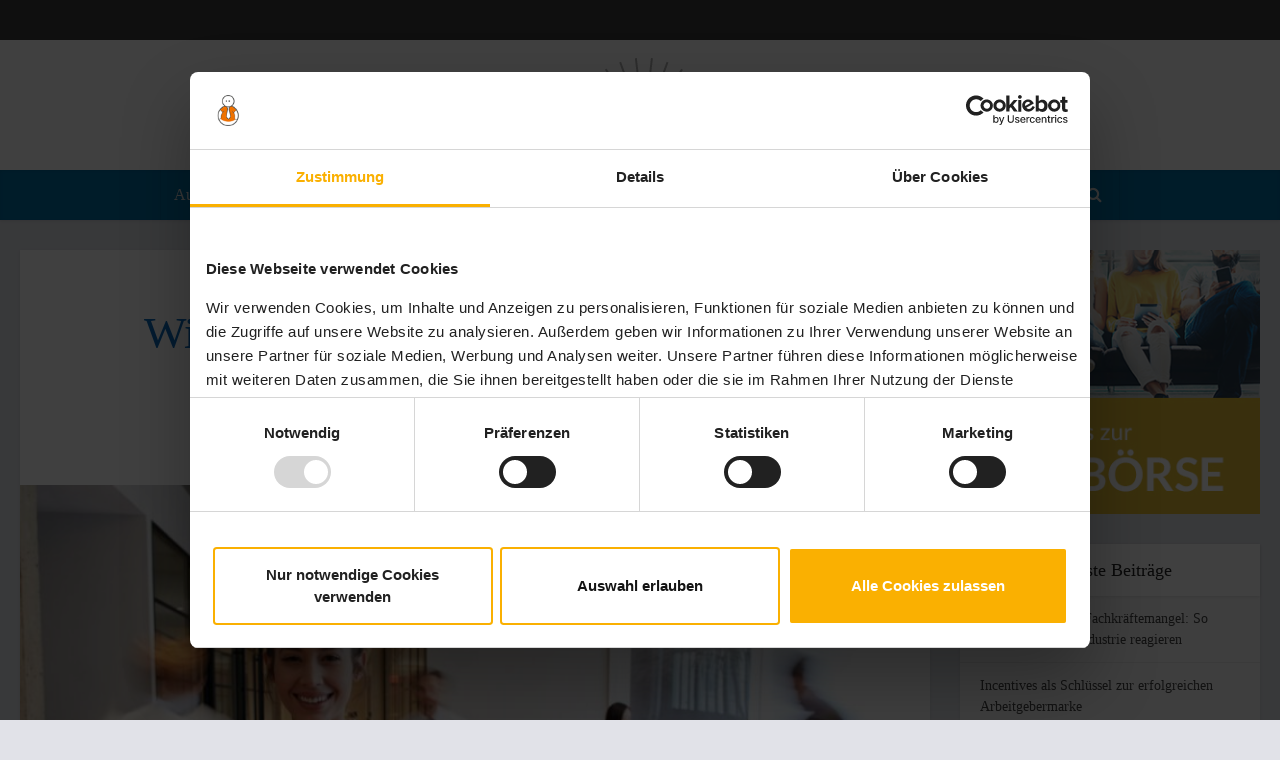

--- FILE ---
content_type: text/html; charset=UTF-8
request_url: https://www.personal-wissen.net/wissen/mba-master-of-business-administration-1488/
body_size: 18464
content:
<!DOCTYPE html>
<html lang="de" class="no-js no-svg">

<head>

<meta http-equiv="Content-Type" content="text/html; charset=UTF-8" />
<meta name="viewport" content="user-scalable=yes, width=device-width, initial-scale=1.0, maximum-scale=1, minimum-scale=1">
<link rel="profile" href="https://gmpg.org/xfn/11" />

<script type="text/javascript" data-cookieconsent="ignore">
	window.dataLayer = window.dataLayer || [];

	function gtag() {
		dataLayer.push(arguments);
	}

	gtag("consent", "default", {
		ad_personalization: "denied",
		ad_storage: "denied",
		ad_user_data: "denied",
		analytics_storage: "denied",
		functionality_storage: "denied",
		personalization_storage: "denied",
		security_storage: "granted",
		wait_for_update: 500,
	});
	gtag("set", "ads_data_redaction", true);
	</script>
<script type="text/javascript"
		id="Cookiebot"
		src="https://consent.cookiebot.com/uc.js"
		data-implementation="wp"
		data-cbid="ca1b67d2-aea5-4c26-9287-6b4fb82ebe46"
							data-blockingmode="auto"
	></script>
	<script type="text/javascript">
		/* Google Analytics Opt-Out by WP-Buddy | https://wp-buddy.com/products/plugins/google-analytics-opt-out */
						var gaoop_property = 'UA-4475535-2';
		var gaoop_disable_strs = ['ga-disable-' + gaoop_property];
				for (var index = 0; index < disableStrs.length; index++) {
			if (document.cookie.indexOf(disableStrs[index] + '=true') > -1) {
				window[disableStrs[index]] = true; // for Monster Insights
			}
		}

		function gaoop_analytics_optout() {
			for (var index = 0; index < disableStrs.length; index++) {
				document.cookie = disableStrs[index] + '=true; expires=Thu, 31 Dec 2099 23:59:59 UTC; SameSite=Strict; path=/';
				window[disableStrs[index]] = true; // for Monster Insights
			}
			alert('Vielen Dank. Wir haben ein Cookie gesetzt damit Google Analytics bei Deinem nächsten Besuch keine Daten mehr sammeln kann.');		}
			</script>
	<meta name='robots' content='index, follow, max-image-preview:large, max-snippet:-1, max-video-preview:-1' />

	<!-- This site is optimized with the Yoast SEO plugin v26.7 - https://yoast.com/wordpress/plugins/seo/ -->
	<title>MBA Studium - Master of business Administration</title>
	<meta name="description" content="Das Studium zum MBA kann mit einem Bachelor- oder Diplomabschluss absolviert werden. Das solltest du dazu noch wissen:" />
	<link rel="canonical" href="https://www.personal-wissen.net/wissen/mba-master-of-business-administration-1488/" />
	<meta property="og:locale" content="de_DE" />
	<meta property="og:type" content="article" />
	<meta property="og:title" content="MBA Studium - Master of business Administration" />
	<meta property="og:description" content="Das Studium zum MBA kann mit einem Bachelor- oder Diplomabschluss absolviert werden. Das solltest du dazu noch wissen:" />
	<meta property="og:url" content="https://www.personal-wissen.net/wissen/mba-master-of-business-administration-1488/" />
	<meta property="og:site_name" content="Personalwissen" />
	<meta property="article:published_time" content="2021-04-12T11:28:47+00:00" />
	<meta property="article:modified_time" content="2021-08-25T14:39:26+00:00" />
	<meta property="og:image" content="https://www.personal-wissen.net/wp-content/uploads/2021/04/mba-masterof-business-administration.jpg" />
	<meta property="og:image:width" content="1000" />
	<meta property="og:image:height" content="667" />
	<meta property="og:image:type" content="image/jpeg" />
	<meta name="author" content="Redaktion" />
	<meta name="twitter:label1" content="Verfasst von" />
	<meta name="twitter:data1" content="Redaktion" />
	<meta name="twitter:label2" content="Geschätzte Lesezeit" />
	<meta name="twitter:data2" content="3 Minuten" />
	<script type="application/ld+json" class="yoast-schema-graph">{"@context":"https://schema.org","@graph":[{"@type":"Article","@id":"https://www.personal-wissen.net/wissen/mba-master-of-business-administration-1488/#article","isPartOf":{"@id":"https://www.personal-wissen.net/wissen/mba-master-of-business-administration-1488/"},"author":{"name":"Redaktion","@id":"https://www.personal-wissen.net/#/schema/person/51bce3a9838c9929ba89fb7a308c7ed9"},"headline":"Wichtige Informationen zum Master of business Administration","datePublished":"2021-04-12T11:28:47+00:00","dateModified":"2021-08-25T14:39:26+00:00","mainEntityOfPage":{"@id":"https://www.personal-wissen.net/wissen/mba-master-of-business-administration-1488/"},"wordCount":624,"image":{"@id":"https://www.personal-wissen.net/wissen/mba-master-of-business-administration-1488/#primaryimage"},"thumbnailUrl":"https://www.personal-wissen.net/wp-content/uploads/2021/04/mba-masterof-business-administration.jpg","keywords":["Ausbilung und Studium","Bachelor Abschluß","Fernstudium","Master","Studium"],"articleSection":["Wissen"],"inLanguage":"de"},{"@type":"WebPage","@id":"https://www.personal-wissen.net/wissen/mba-master-of-business-administration-1488/","url":"https://www.personal-wissen.net/wissen/mba-master-of-business-administration-1488/","name":"MBA Studium - Master of business Administration","isPartOf":{"@id":"https://www.personal-wissen.net/#website"},"primaryImageOfPage":{"@id":"https://www.personal-wissen.net/wissen/mba-master-of-business-administration-1488/#primaryimage"},"image":{"@id":"https://www.personal-wissen.net/wissen/mba-master-of-business-administration-1488/#primaryimage"},"thumbnailUrl":"https://www.personal-wissen.net/wp-content/uploads/2021/04/mba-masterof-business-administration.jpg","datePublished":"2021-04-12T11:28:47+00:00","dateModified":"2021-08-25T14:39:26+00:00","author":{"@id":"https://www.personal-wissen.net/#/schema/person/51bce3a9838c9929ba89fb7a308c7ed9"},"description":"Das Studium zum MBA kann mit einem Bachelor- oder Diplomabschluss absolviert werden. Das solltest du dazu noch wissen:","inLanguage":"de","potentialAction":[{"@type":"ReadAction","target":["https://www.personal-wissen.net/wissen/mba-master-of-business-administration-1488/"]}]},{"@type":"ImageObject","inLanguage":"de","@id":"https://www.personal-wissen.net/wissen/mba-master-of-business-administration-1488/#primaryimage","url":"https://www.personal-wissen.net/wp-content/uploads/2021/04/mba-masterof-business-administration.jpg","contentUrl":"https://www.personal-wissen.net/wp-content/uploads/2021/04/mba-masterof-business-administration.jpg","width":1000,"height":667,"caption":"Monkey Business Images/shutterstock.com"},{"@type":"WebSite","@id":"https://www.personal-wissen.net/#website","url":"https://www.personal-wissen.net/","name":"Personalwissen","description":"","potentialAction":[{"@type":"SearchAction","target":{"@type":"EntryPoint","urlTemplate":"https://www.personal-wissen.net/?s={search_term_string}"},"query-input":{"@type":"PropertyValueSpecification","valueRequired":true,"valueName":"search_term_string"}}],"inLanguage":"de"},{"@type":"Person","@id":"https://www.personal-wissen.net/#/schema/person/51bce3a9838c9929ba89fb7a308c7ed9","name":"Redaktion","image":{"@type":"ImageObject","inLanguage":"de","@id":"https://www.personal-wissen.net/#/schema/person/image/","url":"https://secure.gravatar.com/avatar/4d1ccdbe41877d6ead78d7f2524d5c24032e7ba39ccb12e7d8f08e47cdeeffd5?s=96&d=mm&r=g","contentUrl":"https://secure.gravatar.com/avatar/4d1ccdbe41877d6ead78d7f2524d5c24032e7ba39ccb12e7d8f08e47cdeeffd5?s=96&d=mm&r=g","caption":"Redaktion"}}]}</script>
	<!-- / Yoast SEO plugin. -->


<link rel="amphtml" href="https://www.personal-wissen.net/wissen/mba-master-of-business-administration-1488/amp/" /><meta name="generator" content="AMP for WP 1.1.11"/><link rel='dns-prefetch' href='//customers.cdn.coupling-media.com' />
<link rel="alternate" type="application/rss+xml" title="Personalwissen &raquo; Feed" href="https://www.personal-wissen.net/feed/" />
<link rel="alternate" type="application/rss+xml" title="Personalwissen &raquo; Kommentar-Feed" href="https://www.personal-wissen.net/comments/feed/" />
<link rel="alternate" title="oEmbed (JSON)" type="application/json+oembed" href="https://www.personal-wissen.net/wp-json/oembed/1.0/embed?url=https%3A%2F%2Fwww.personal-wissen.net%2Fwissen%2Fmba-master-of-business-administration-1488%2F" />
<link rel="alternate" title="oEmbed (XML)" type="text/xml+oembed" href="https://www.personal-wissen.net/wp-json/oembed/1.0/embed?url=https%3A%2F%2Fwww.personal-wissen.net%2Fwissen%2Fmba-master-of-business-administration-1488%2F&#038;format=xml" />
<style id='wp-img-auto-sizes-contain-inline-css' type='text/css'>
img:is([sizes=auto i],[sizes^="auto," i]){contain-intrinsic-size:3000px 1500px}
/*# sourceURL=wp-img-auto-sizes-contain-inline-css */
</style>
<style id='wp-emoji-styles-inline-css' type='text/css'>

	img.wp-smiley, img.emoji {
		display: inline !important;
		border: none !important;
		box-shadow: none !important;
		height: 1em !important;
		width: 1em !important;
		margin: 0 0.07em !important;
		vertical-align: -0.1em !important;
		background: none !important;
		padding: 0 !important;
	}
/*# sourceURL=wp-emoji-styles-inline-css */
</style>
<style id='wp-block-library-inline-css' type='text/css'>
:root{--wp-block-synced-color:#7a00df;--wp-block-synced-color--rgb:122,0,223;--wp-bound-block-color:var(--wp-block-synced-color);--wp-editor-canvas-background:#ddd;--wp-admin-theme-color:#007cba;--wp-admin-theme-color--rgb:0,124,186;--wp-admin-theme-color-darker-10:#006ba1;--wp-admin-theme-color-darker-10--rgb:0,107,160.5;--wp-admin-theme-color-darker-20:#005a87;--wp-admin-theme-color-darker-20--rgb:0,90,135;--wp-admin-border-width-focus:2px}@media (min-resolution:192dpi){:root{--wp-admin-border-width-focus:1.5px}}.wp-element-button{cursor:pointer}:root .has-very-light-gray-background-color{background-color:#eee}:root .has-very-dark-gray-background-color{background-color:#313131}:root .has-very-light-gray-color{color:#eee}:root .has-very-dark-gray-color{color:#313131}:root .has-vivid-green-cyan-to-vivid-cyan-blue-gradient-background{background:linear-gradient(135deg,#00d084,#0693e3)}:root .has-purple-crush-gradient-background{background:linear-gradient(135deg,#34e2e4,#4721fb 50%,#ab1dfe)}:root .has-hazy-dawn-gradient-background{background:linear-gradient(135deg,#faaca8,#dad0ec)}:root .has-subdued-olive-gradient-background{background:linear-gradient(135deg,#fafae1,#67a671)}:root .has-atomic-cream-gradient-background{background:linear-gradient(135deg,#fdd79a,#004a59)}:root .has-nightshade-gradient-background{background:linear-gradient(135deg,#330968,#31cdcf)}:root .has-midnight-gradient-background{background:linear-gradient(135deg,#020381,#2874fc)}:root{--wp--preset--font-size--normal:16px;--wp--preset--font-size--huge:42px}.has-regular-font-size{font-size:1em}.has-larger-font-size{font-size:2.625em}.has-normal-font-size{font-size:var(--wp--preset--font-size--normal)}.has-huge-font-size{font-size:var(--wp--preset--font-size--huge)}.has-text-align-center{text-align:center}.has-text-align-left{text-align:left}.has-text-align-right{text-align:right}.has-fit-text{white-space:nowrap!important}#end-resizable-editor-section{display:none}.aligncenter{clear:both}.items-justified-left{justify-content:flex-start}.items-justified-center{justify-content:center}.items-justified-right{justify-content:flex-end}.items-justified-space-between{justify-content:space-between}.screen-reader-text{border:0;clip-path:inset(50%);height:1px;margin:-1px;overflow:hidden;padding:0;position:absolute;width:1px;word-wrap:normal!important}.screen-reader-text:focus{background-color:#ddd;clip-path:none;color:#444;display:block;font-size:1em;height:auto;left:5px;line-height:normal;padding:15px 23px 14px;text-decoration:none;top:5px;width:auto;z-index:100000}html :where(.has-border-color){border-style:solid}html :where([style*=border-top-color]){border-top-style:solid}html :where([style*=border-right-color]){border-right-style:solid}html :where([style*=border-bottom-color]){border-bottom-style:solid}html :where([style*=border-left-color]){border-left-style:solid}html :where([style*=border-width]){border-style:solid}html :where([style*=border-top-width]){border-top-style:solid}html :where([style*=border-right-width]){border-right-style:solid}html :where([style*=border-bottom-width]){border-bottom-style:solid}html :where([style*=border-left-width]){border-left-style:solid}html :where(img[class*=wp-image-]){height:auto;max-width:100%}:where(figure){margin:0 0 1em}html :where(.is-position-sticky){--wp-admin--admin-bar--position-offset:var(--wp-admin--admin-bar--height,0px)}@media screen and (max-width:600px){html :where(.is-position-sticky){--wp-admin--admin-bar--position-offset:0px}}

/*# sourceURL=wp-block-library-inline-css */
</style><style id='global-styles-inline-css' type='text/css'>
:root{--wp--preset--aspect-ratio--square: 1;--wp--preset--aspect-ratio--4-3: 4/3;--wp--preset--aspect-ratio--3-4: 3/4;--wp--preset--aspect-ratio--3-2: 3/2;--wp--preset--aspect-ratio--2-3: 2/3;--wp--preset--aspect-ratio--16-9: 16/9;--wp--preset--aspect-ratio--9-16: 9/16;--wp--preset--color--black: #000000;--wp--preset--color--cyan-bluish-gray: #abb8c3;--wp--preset--color--white: #ffffff;--wp--preset--color--pale-pink: #f78da7;--wp--preset--color--vivid-red: #cf2e2e;--wp--preset--color--luminous-vivid-orange: #ff6900;--wp--preset--color--luminous-vivid-amber: #fcb900;--wp--preset--color--light-green-cyan: #7bdcb5;--wp--preset--color--vivid-green-cyan: #00d084;--wp--preset--color--pale-cyan-blue: #8ed1fc;--wp--preset--color--vivid-cyan-blue: #0693e3;--wp--preset--color--vivid-purple: #9b51e0;--wp--preset--color--vce-acc: #006ea4;--wp--preset--color--vce-meta: #9b9b9b;--wp--preset--color--vce-txt: #444444;--wp--preset--color--vce-bg: #ffffff;--wp--preset--color--vce-cat-0: ;--wp--preset--gradient--vivid-cyan-blue-to-vivid-purple: linear-gradient(135deg,rgb(6,147,227) 0%,rgb(155,81,224) 100%);--wp--preset--gradient--light-green-cyan-to-vivid-green-cyan: linear-gradient(135deg,rgb(122,220,180) 0%,rgb(0,208,130) 100%);--wp--preset--gradient--luminous-vivid-amber-to-luminous-vivid-orange: linear-gradient(135deg,rgb(252,185,0) 0%,rgb(255,105,0) 100%);--wp--preset--gradient--luminous-vivid-orange-to-vivid-red: linear-gradient(135deg,rgb(255,105,0) 0%,rgb(207,46,46) 100%);--wp--preset--gradient--very-light-gray-to-cyan-bluish-gray: linear-gradient(135deg,rgb(238,238,238) 0%,rgb(169,184,195) 100%);--wp--preset--gradient--cool-to-warm-spectrum: linear-gradient(135deg,rgb(74,234,220) 0%,rgb(151,120,209) 20%,rgb(207,42,186) 40%,rgb(238,44,130) 60%,rgb(251,105,98) 80%,rgb(254,248,76) 100%);--wp--preset--gradient--blush-light-purple: linear-gradient(135deg,rgb(255,206,236) 0%,rgb(152,150,240) 100%);--wp--preset--gradient--blush-bordeaux: linear-gradient(135deg,rgb(254,205,165) 0%,rgb(254,45,45) 50%,rgb(107,0,62) 100%);--wp--preset--gradient--luminous-dusk: linear-gradient(135deg,rgb(255,203,112) 0%,rgb(199,81,192) 50%,rgb(65,88,208) 100%);--wp--preset--gradient--pale-ocean: linear-gradient(135deg,rgb(255,245,203) 0%,rgb(182,227,212) 50%,rgb(51,167,181) 100%);--wp--preset--gradient--electric-grass: linear-gradient(135deg,rgb(202,248,128) 0%,rgb(113,206,126) 100%);--wp--preset--gradient--midnight: linear-gradient(135deg,rgb(2,3,129) 0%,rgb(40,116,252) 100%);--wp--preset--font-size--small: 13px;--wp--preset--font-size--medium: 20px;--wp--preset--font-size--large: 21px;--wp--preset--font-size--x-large: 42px;--wp--preset--font-size--normal: 16px;--wp--preset--font-size--huge: 28px;--wp--preset--spacing--20: 0.44rem;--wp--preset--spacing--30: 0.67rem;--wp--preset--spacing--40: 1rem;--wp--preset--spacing--50: 1.5rem;--wp--preset--spacing--60: 2.25rem;--wp--preset--spacing--70: 3.38rem;--wp--preset--spacing--80: 5.06rem;--wp--preset--shadow--natural: 6px 6px 9px rgba(0, 0, 0, 0.2);--wp--preset--shadow--deep: 12px 12px 50px rgba(0, 0, 0, 0.4);--wp--preset--shadow--sharp: 6px 6px 0px rgba(0, 0, 0, 0.2);--wp--preset--shadow--outlined: 6px 6px 0px -3px rgb(255, 255, 255), 6px 6px rgb(0, 0, 0);--wp--preset--shadow--crisp: 6px 6px 0px rgb(0, 0, 0);}:where(.is-layout-flex){gap: 0.5em;}:where(.is-layout-grid){gap: 0.5em;}body .is-layout-flex{display: flex;}.is-layout-flex{flex-wrap: wrap;align-items: center;}.is-layout-flex > :is(*, div){margin: 0;}body .is-layout-grid{display: grid;}.is-layout-grid > :is(*, div){margin: 0;}:where(.wp-block-columns.is-layout-flex){gap: 2em;}:where(.wp-block-columns.is-layout-grid){gap: 2em;}:where(.wp-block-post-template.is-layout-flex){gap: 1.25em;}:where(.wp-block-post-template.is-layout-grid){gap: 1.25em;}.has-black-color{color: var(--wp--preset--color--black) !important;}.has-cyan-bluish-gray-color{color: var(--wp--preset--color--cyan-bluish-gray) !important;}.has-white-color{color: var(--wp--preset--color--white) !important;}.has-pale-pink-color{color: var(--wp--preset--color--pale-pink) !important;}.has-vivid-red-color{color: var(--wp--preset--color--vivid-red) !important;}.has-luminous-vivid-orange-color{color: var(--wp--preset--color--luminous-vivid-orange) !important;}.has-luminous-vivid-amber-color{color: var(--wp--preset--color--luminous-vivid-amber) !important;}.has-light-green-cyan-color{color: var(--wp--preset--color--light-green-cyan) !important;}.has-vivid-green-cyan-color{color: var(--wp--preset--color--vivid-green-cyan) !important;}.has-pale-cyan-blue-color{color: var(--wp--preset--color--pale-cyan-blue) !important;}.has-vivid-cyan-blue-color{color: var(--wp--preset--color--vivid-cyan-blue) !important;}.has-vivid-purple-color{color: var(--wp--preset--color--vivid-purple) !important;}.has-black-background-color{background-color: var(--wp--preset--color--black) !important;}.has-cyan-bluish-gray-background-color{background-color: var(--wp--preset--color--cyan-bluish-gray) !important;}.has-white-background-color{background-color: var(--wp--preset--color--white) !important;}.has-pale-pink-background-color{background-color: var(--wp--preset--color--pale-pink) !important;}.has-vivid-red-background-color{background-color: var(--wp--preset--color--vivid-red) !important;}.has-luminous-vivid-orange-background-color{background-color: var(--wp--preset--color--luminous-vivid-orange) !important;}.has-luminous-vivid-amber-background-color{background-color: var(--wp--preset--color--luminous-vivid-amber) !important;}.has-light-green-cyan-background-color{background-color: var(--wp--preset--color--light-green-cyan) !important;}.has-vivid-green-cyan-background-color{background-color: var(--wp--preset--color--vivid-green-cyan) !important;}.has-pale-cyan-blue-background-color{background-color: var(--wp--preset--color--pale-cyan-blue) !important;}.has-vivid-cyan-blue-background-color{background-color: var(--wp--preset--color--vivid-cyan-blue) !important;}.has-vivid-purple-background-color{background-color: var(--wp--preset--color--vivid-purple) !important;}.has-black-border-color{border-color: var(--wp--preset--color--black) !important;}.has-cyan-bluish-gray-border-color{border-color: var(--wp--preset--color--cyan-bluish-gray) !important;}.has-white-border-color{border-color: var(--wp--preset--color--white) !important;}.has-pale-pink-border-color{border-color: var(--wp--preset--color--pale-pink) !important;}.has-vivid-red-border-color{border-color: var(--wp--preset--color--vivid-red) !important;}.has-luminous-vivid-orange-border-color{border-color: var(--wp--preset--color--luminous-vivid-orange) !important;}.has-luminous-vivid-amber-border-color{border-color: var(--wp--preset--color--luminous-vivid-amber) !important;}.has-light-green-cyan-border-color{border-color: var(--wp--preset--color--light-green-cyan) !important;}.has-vivid-green-cyan-border-color{border-color: var(--wp--preset--color--vivid-green-cyan) !important;}.has-pale-cyan-blue-border-color{border-color: var(--wp--preset--color--pale-cyan-blue) !important;}.has-vivid-cyan-blue-border-color{border-color: var(--wp--preset--color--vivid-cyan-blue) !important;}.has-vivid-purple-border-color{border-color: var(--wp--preset--color--vivid-purple) !important;}.has-vivid-cyan-blue-to-vivid-purple-gradient-background{background: var(--wp--preset--gradient--vivid-cyan-blue-to-vivid-purple) !important;}.has-light-green-cyan-to-vivid-green-cyan-gradient-background{background: var(--wp--preset--gradient--light-green-cyan-to-vivid-green-cyan) !important;}.has-luminous-vivid-amber-to-luminous-vivid-orange-gradient-background{background: var(--wp--preset--gradient--luminous-vivid-amber-to-luminous-vivid-orange) !important;}.has-luminous-vivid-orange-to-vivid-red-gradient-background{background: var(--wp--preset--gradient--luminous-vivid-orange-to-vivid-red) !important;}.has-very-light-gray-to-cyan-bluish-gray-gradient-background{background: var(--wp--preset--gradient--very-light-gray-to-cyan-bluish-gray) !important;}.has-cool-to-warm-spectrum-gradient-background{background: var(--wp--preset--gradient--cool-to-warm-spectrum) !important;}.has-blush-light-purple-gradient-background{background: var(--wp--preset--gradient--blush-light-purple) !important;}.has-blush-bordeaux-gradient-background{background: var(--wp--preset--gradient--blush-bordeaux) !important;}.has-luminous-dusk-gradient-background{background: var(--wp--preset--gradient--luminous-dusk) !important;}.has-pale-ocean-gradient-background{background: var(--wp--preset--gradient--pale-ocean) !important;}.has-electric-grass-gradient-background{background: var(--wp--preset--gradient--electric-grass) !important;}.has-midnight-gradient-background{background: var(--wp--preset--gradient--midnight) !important;}.has-small-font-size{font-size: var(--wp--preset--font-size--small) !important;}.has-medium-font-size{font-size: var(--wp--preset--font-size--medium) !important;}.has-large-font-size{font-size: var(--wp--preset--font-size--large) !important;}.has-x-large-font-size{font-size: var(--wp--preset--font-size--x-large) !important;}
/*# sourceURL=global-styles-inline-css */
</style>

<style id='classic-theme-styles-inline-css' type='text/css'>
/*! This file is auto-generated */
.wp-block-button__link{color:#fff;background-color:#32373c;border-radius:9999px;box-shadow:none;text-decoration:none;padding:calc(.667em + 2px) calc(1.333em + 2px);font-size:1.125em}.wp-block-file__button{background:#32373c;color:#fff;text-decoration:none}
/*# sourceURL=/wp-includes/css/classic-themes.min.css */
</style>
<link rel="stylesheet" href="https://www.personal-wissen.net/?w3tc_minify=6c2b1.css" media="all" />



<style id='vce-style-inline-css' type='text/css'>
body, button, input, select, textarea {font-size: 1.6rem;}.vce-single .entry-headline p{font-size: 2.2rem;}.main-navigation a{font-size: 1.6rem;}.sidebar .widget-title{font-size: 1.8rem;}.sidebar .widget, .vce-lay-c .entry-content, .vce-lay-h .entry-content {font-size: 1.4rem;}.vce-featured-link-article{font-size: 5.2rem;}.vce-featured-grid-big.vce-featured-grid .vce-featured-link-article{font-size: 3.4rem;}.vce-featured-grid .vce-featured-link-article{font-size: 2.2rem;}h1 { font-size: 4.5rem; }h2 { font-size: 3.0rem; }h3 { font-size: 2.5rem; }h4 { font-size: 2.0rem; }h5 { font-size: 1.8rem; }h6 { font-size: 1.8rem; }.comment-reply-title, .main-box-title{font-size: 2.2rem;}h1.entry-title{font-size: 4.5rem;}.vce-lay-a .entry-title a{font-size: 3.4rem;}.vce-lay-b .entry-title{font-size: 2.4rem;}.vce-lay-c .entry-title, .vce-sid-none .vce-lay-c .entry-title{font-size: 2.2rem;}.vce-lay-d .entry-title{font-size: 1.5rem;}.vce-lay-e .entry-title{font-size: 1.4rem;}.vce-lay-f .entry-title{font-size: 1.4rem;}.vce-lay-g .entry-title a, .vce-lay-g .entry-title a:hover{font-size: 3.0rem;}.vce-lay-h .entry-title{font-size: 2.4rem;}.entry-meta div,.entry-meta div a,.vce-lay-g .meta-item,.vce-lay-c .meta-item{font-size: 1.4rem;}.vce-lay-d .meta-category a,.vce-lay-d .entry-meta div,.vce-lay-d .entry-meta div a,.vce-lay-e .entry-meta div,.vce-lay-e .entry-meta div a,.vce-lay-e .fn,.vce-lay-e .meta-item{font-size: 1.3rem;}body {background-color:#e1e2e8;}body,.mks_author_widget h3,.site-description,.meta-category a,textarea {font-family: 'Open Sans';font-weight: 400;}h1,h2,h3,h4,h5,h6,blockquote,.vce-post-link,.site-title,.site-title a,.main-box-title,.comment-reply-title,.entry-title a,.vce-single .entry-headline p,.vce-prev-next-link,.author-title,.mks_pullquote,.widget_rss ul li .rsswidget,#bbpress-forums .bbp-forum-title,#bbpress-forums .bbp-topic-permalink {font-family: 'Roboto Slab';font-weight: 400;}.main-navigation a,.sidr a{font-family: 'Roboto Slab';font-weight: 400;}.vce-single .entry-content,.vce-single .entry-headline,.vce-single .entry-footer,.vce-share-bar {width: 760px;}.vce-lay-a .lay-a-content{width: 760px;max-width: 760px;}.vce-page .entry-content,.vce-page .entry-title-page {width: 760px;}.vce-sid-none .vce-single .entry-content,.vce-sid-none .vce-single .entry-headline,.vce-sid-none .vce-single .entry-footer {width: 600px;}.vce-sid-none .vce-page .entry-content,.vce-sid-none .vce-page .entry-title-page,.error404 .entry-content {width: 600px;max-width: 600px;}body, button, input, select, textarea{color: #444444;}h1,h2,h3,h4,h5,h6,.entry-title a,.prev-next-nav a,#bbpress-forums .bbp-forum-title, #bbpress-forums .bbp-topic-permalink,.woocommerce ul.products li.product .price .amount{color: #0d6cbf;}a,.entry-title a:hover,.vce-prev-next-link:hover,.vce-author-links a:hover,.required,.error404 h4,.prev-next-nav a:hover,#bbpress-forums .bbp-forum-title:hover, #bbpress-forums .bbp-topic-permalink:hover,.woocommerce ul.products li.product h3:hover,.woocommerce ul.products li.product h3:hover mark,.main-box-title a:hover{color: #006ea4;}.vce-square,.vce-main-content .mejs-controls .mejs-time-rail .mejs-time-current,button,input[type="button"],input[type="reset"],input[type="submit"],.vce-button,.pagination-wapper a,#vce-pagination .next.page-numbers,#vce-pagination .prev.page-numbers,#vce-pagination .page-numbers,#vce-pagination .page-numbers.current,.vce-link-pages a,#vce-pagination a,.vce-load-more a,.vce-slider-pagination .owl-nav > div,.vce-mega-menu-posts-wrap .owl-nav > div,.comment-reply-link:hover,.vce-featured-section a,.vce-lay-g .vce-featured-info .meta-category a,.vce-404-menu a,.vce-post.sticky .meta-image:before,#vce-pagination .page-numbers:hover,#bbpress-forums .bbp-pagination .current,#bbpress-forums .bbp-pagination a:hover,.woocommerce #respond input#submit,.woocommerce a.button,.woocommerce button.button,.woocommerce input.button,.woocommerce ul.products li.product .added_to_cart,.woocommerce #respond input#submit:hover,.woocommerce a.button:hover,.woocommerce button.button:hover,.woocommerce input.button:hover,.woocommerce ul.products li.product .added_to_cart:hover,.woocommerce #respond input#submit.alt,.woocommerce a.button.alt,.woocommerce button.button.alt,.woocommerce input.button.alt,.woocommerce #respond input#submit.alt:hover, .woocommerce a.button.alt:hover, .woocommerce button.button.alt:hover, .woocommerce input.button.alt:hover,.woocommerce span.onsale,.woocommerce .widget_price_filter .ui-slider .ui-slider-range,.woocommerce .widget_price_filter .ui-slider .ui-slider-handle,.comments-holder .navigation .page-numbers.current,.vce-lay-a .vce-read-more:hover,.vce-lay-c .vce-read-more:hover,body div.wpforms-container-full .wpforms-form input[type=submit], body div.wpforms-container-full .wpforms-form button[type=submit], body div.wpforms-container-full .wpforms-form .wpforms-page-button,body div.wpforms-container-full .wpforms-form input[type=submit]:hover, body div.wpforms-container-full .wpforms-form button[type=submit]:hover, body div.wpforms-container-full .wpforms-form .wpforms-page-button:hover,.wp-block-search__button {background-color: #006ea4;}#vce-pagination .page-numbers,.comments-holder .navigation .page-numbers{background: transparent;color: #006ea4;border: 1px solid #006ea4;}.comments-holder .navigation .page-numbers:hover{background: #006ea4;border: 1px solid #006ea4;}.bbp-pagination-links a{background: transparent;color: #006ea4;border: 1px solid #006ea4 !important;}#vce-pagination .page-numbers.current,.bbp-pagination-links span.current,.comments-holder .navigation .page-numbers.current{border: 1px solid #006ea4;}.widget_categories .cat-item:before,.widget_categories .cat-item .count{background: #006ea4;}.comment-reply-link,.vce-lay-a .vce-read-more,.vce-lay-c .vce-read-more{border: 1px solid #006ea4;}.entry-meta div,.entry-meta-count,.entry-meta div a,.comment-metadata a,.meta-category span,.meta-author-wrapped,.wp-caption .wp-caption-text,.widget_rss .rss-date,.sidebar cite,.site-footer cite,.sidebar .vce-post-list .entry-meta div,.sidebar .vce-post-list .entry-meta div a,.sidebar .vce-post-list .fn,.sidebar .vce-post-list .fn a,.site-footer .vce-post-list .entry-meta div,.site-footer .vce-post-list .entry-meta div a,.site-footer .vce-post-list .fn,.site-footer .vce-post-list .fn a,#bbpress-forums .bbp-topic-started-by,#bbpress-forums .bbp-topic-started-in,#bbpress-forums .bbp-forum-info .bbp-forum-content,#bbpress-forums p.bbp-topic-meta,span.bbp-admin-links a,.bbp-reply-post-date,#bbpress-forums li.bbp-header,#bbpress-forums li.bbp-footer,.woocommerce .woocommerce-result-count,.woocommerce .product_meta{color: #9b9b9b;}.main-box-title, .comment-reply-title, .main-box-head{background: #ffffff;color: #232323;}.main-box-title a{color: #232323;}.sidebar .widget .widget-title a{color: #232323;}.main-box,.comment-respond,.prev-next-nav{background: #f9f9f9;}.vce-post,ul.comment-list > li.comment,.main-box-single,.ie8 .vce-single,#disqus_thread,.vce-author-card,.vce-author-card .vce-content-outside,.mks-bredcrumbs-container,ul.comment-list > li.pingback{background: #ffffff;}.mks_tabs.horizontal .mks_tab_nav_item.active{border-bottom: 1px solid #ffffff;}.mks_tabs.horizontal .mks_tab_item,.mks_tabs.vertical .mks_tab_nav_item.active,.mks_tabs.horizontal .mks_tab_nav_item.active{background: #ffffff;}.mks_tabs.vertical .mks_tab_nav_item.active{border-right: 1px solid #ffffff;}#vce-pagination,.vce-slider-pagination .owl-controls,.vce-content-outside,.comments-holder .navigation{background: #f3f3f3;}.sidebar .widget-title{background: #ffffff;color: #232323;}.sidebar .widget{background: #f9f9f9;}.sidebar .widget,.sidebar .widget li a,.sidebar .mks_author_widget h3 a,.sidebar .mks_author_widget h3,.sidebar .vce-search-form .vce-search-input,.sidebar .vce-search-form .vce-search-input:focus{color: #444444;}.sidebar .widget li a:hover,.sidebar .widget a,.widget_nav_menu li.menu-item-has-children:hover:after,.widget_pages li.page_item_has_children:hover:after{color: #006ea4;}.sidebar .tagcloud a {border: 1px solid #006ea4;}.sidebar .mks_author_link,.sidebar .tagcloud a:hover,.sidebar .mks_themeforest_widget .more,.sidebar button,.sidebar input[type="button"],.sidebar input[type="reset"],.sidebar input[type="submit"],.sidebar .vce-button,.sidebar .bbp_widget_login .button{background-color: #006ea4;}.sidebar .mks_author_widget .mks_autor_link_wrap,.sidebar .mks_themeforest_widget .mks_read_more,.widget .meks-instagram-follow-link {background: #f3f3f3;}.sidebar #wp-calendar caption,.sidebar .recentcomments,.sidebar .post-date,.sidebar #wp-calendar tbody{color: rgba(68,68,68,0.7);}.site-footer{background: #006ea4;}.site-footer .widget-title{color: #ffffff;}.site-footer,.site-footer .widget,.site-footer .widget li a,.site-footer .mks_author_widget h3 a,.site-footer .mks_author_widget h3,.site-footer .vce-search-form .vce-search-input,.site-footer .vce-search-form .vce-search-input:focus{color: #dddddd;}.site-footer .widget li a:hover,.site-footer .widget a,.site-info a{color: #dddddd;}.site-footer .tagcloud a {border: 1px solid #dddddd;}.site-footer .mks_author_link,.site-footer .mks_themeforest_widget .more,.site-footer button,.site-footer input[type="button"],.site-footer input[type="reset"],.site-footer input[type="submit"],.site-footer .vce-button,.site-footer .tagcloud a:hover{background-color: #dddddd;}.site-footer #wp-calendar caption,.site-footer .recentcomments,.site-footer .post-date,.site-footer #wp-calendar tbody,.site-footer .site-info{color: rgba(221,221,221,0.7);}.top-header,.top-nav-menu li .sub-menu{background: #3a3a3a;}.top-header,.top-header a{color: #ffffff;}.top-header .vce-search-form .vce-search-input,.top-header .vce-search-input:focus,.top-header .vce-search-submit{color: #ffffff;}.top-header .vce-search-form .vce-search-input::-webkit-input-placeholder { color: #ffffff;}.top-header .vce-search-form .vce-search-input:-moz-placeholder { color: #ffffff;}.top-header .vce-search-form .vce-search-input::-moz-placeholder { color: #ffffff;}.top-header .vce-search-form .vce-search-input:-ms-input-placeholder { color: #ffffff;}.header-1-wrapper{height: 150px;padding-top: 15px;}.header-2-wrapper,.header-3-wrapper{height: 150px;}.header-2-wrapper .site-branding,.header-3-wrapper .site-branding{top: 15px;left: 0px;}.site-title a, .site-title a:hover{color: #232323;}.site-description{color: #aaaaaa;}.main-header{background-color: #ffffff;}.header-bottom-wrapper{background: #006ea4;}.vce-header-ads{margin: 30px 0;}.header-3-wrapper .nav-menu > li > a{padding: 65px 15px;}.header-sticky,.sidr{background: rgba(0,110,164,0.95);}.ie8 .header-sticky{background: #ffffff;}.main-navigation a,.nav-menu .vce-mega-menu > .sub-menu > li > a,.sidr li a,.vce-menu-parent{color: #dddddd;}.nav-menu > li:hover > a,.nav-menu > .current_page_item > a,.nav-menu > .current-menu-item > a,.nav-menu > .current-menu-ancestor > a,.main-navigation a.vce-item-selected,.main-navigation ul ul li:hover > a,.nav-menu ul .current-menu-item a,.nav-menu ul .current_page_item a,.vce-menu-parent:hover,.sidr li a:hover,.sidr li.sidr-class-current_page_item > a,.main-navigation li.current-menu-item.fa:before,.vce-responsive-nav{color: #cf4d35;}#sidr-id-vce_main_navigation_menu .soc-nav-menu li a:hover {color: #ffffff;}.nav-menu > li:hover > a,.nav-menu > .current_page_item > a,.nav-menu > .current-menu-item > a,.nav-menu > .current-menu-ancestor > a,.main-navigation a.vce-item-selected,.main-navigation ul ul,.header-sticky .nav-menu > .current_page_item:hover > a,.header-sticky .nav-menu > .current-menu-item:hover > a,.header-sticky .nav-menu > .current-menu-ancestor:hover > a,.header-sticky .main-navigation a.vce-item-selected:hover{background-color: #ffffff;}.search-header-wrap ul {border-top: 2px solid #cf4d35;}.vce-cart-icon a.vce-custom-cart span,.sidr-class-vce-custom-cart .sidr-class-vce-cart-count {background: #cf4d35;font-family: 'Open Sans';}.vce-border-top .main-box-title{border-top: 2px solid #006ea4;}.tagcloud a:hover,.sidebar .widget .mks_author_link,.sidebar .widget.mks_themeforest_widget .more,.site-footer .widget .mks_author_link,.site-footer .widget.mks_themeforest_widget .more,.vce-lay-g .entry-meta div,.vce-lay-g .fn,.vce-lay-g .fn a{color: #FFF;}.vce-featured-header .vce-featured-header-background{opacity: 0.5}.vce-featured-grid .vce-featured-header-background,.vce-post-big .vce-post-img:after,.vce-post-slider .vce-post-img:after{opacity: 0.3}.vce-featured-grid .owl-item:hover .vce-grid-text .vce-featured-header-background,.vce-post-big li:hover .vce-post-img:after,.vce-post-slider li:hover .vce-post-img:after {opacity: 0.3}.vce-featured-grid.vce-featured-grid-big .vce-featured-header-background,.vce-post-big .vce-post-img:after,.vce-post-slider .vce-post-img:after{opacity: 0.5}.vce-featured-grid.vce-featured-grid-big .owl-item:hover .vce-grid-text .vce-featured-header-background,.vce-post-big li:hover .vce-post-img:after,.vce-post-slider li:hover .vce-post-img:after {opacity: 0.8}#back-top {background: #323232}.sidr input[type=text]{background: rgba(221,221,221,0.1);color: rgba(221,221,221,0.5);}.is-style-solid-color{background-color: #006ea4;color: #ffffff;}.wp-block-image figcaption{color: #9b9b9b;}.wp-block-cover .wp-block-cover-image-text, .wp-block-cover .wp-block-cover-text, .wp-block-cover h2, .wp-block-cover-image .wp-block-cover-image-text, .wp-block-cover-image .wp-block-cover-text, .wp-block-cover-image h2,p.has-drop-cap:not(:focus)::first-letter,p.wp-block-subhead{font-family: 'Roboto Slab';font-weight: 400;}.wp-block-cover .wp-block-cover-image-text, .wp-block-cover .wp-block-cover-text, .wp-block-cover h2, .wp-block-cover-image .wp-block-cover-image-text, .wp-block-cover-image .wp-block-cover-text, .wp-block-cover-image h2{font-size: 2.0rem;}p.wp-block-subhead{font-size: 2.2rem;}.wp-block-button__link{background: #006ea4}.wp-block-search .wp-block-search__button{color: #ffffff}.meta-image:hover a img,.vce-lay-h .img-wrap:hover .meta-image > img,.img-wrp:hover img,.vce-gallery-big:hover img,.vce-gallery .gallery-item:hover img,.wp-block-gallery .blocks-gallery-item:hover img,.vce_posts_widget .vce-post-big li:hover img,.vce-featured-grid .owl-item:hover img,.vce-post-img:hover img,.mega-menu-img:hover img{-webkit-transform: scale(1.1);-moz-transform: scale(1.1);-o-transform: scale(1.1);-ms-transform: scale(1.1);transform: scale(1.1);}.has-small-font-size{ font-size: 1.2rem;}.has-large-font-size{ font-size: 1.9rem;}.has-huge-font-size{ font-size: 2.3rem;}@media(min-width: 671px){.has-small-font-size{ font-size: 1.3rem;}.has-normal-font-size{ font-size: 1.6rem;}.has-large-font-size{ font-size: 2.1rem;}.has-huge-font-size{ font-size: 2.8rem;}}.has-vce-acc-background-color{ background-color: #006ea4;}.has-vce-acc-color{ color: #006ea4;}.has-vce-meta-background-color{ background-color: #9b9b9b;}.has-vce-meta-color{ color: #9b9b9b;}.has-vce-txt-background-color{ background-color: #444444;}.has-vce-txt-color{ color: #444444;}.has-vce-bg-background-color{ background-color: #ffffff;}.has-vce-bg-color{ color: #ffffff;}.has-vce-cat-0-background-color{ background-color: ;}.has-vce-cat-0-color{ color: ;}
/*# sourceURL=vce-style-inline-css */
</style>
<link rel="stylesheet" href="https://www.personal-wissen.net/?w3tc_minify=3d2f1.css" media="all" />

<link rel='stylesheet' id='cpl-fonts-css' href='https://customers.cdn.coupling-media.com/fonts/?fonts=RobotoSlab%2COpenSans&#038;ver=7ac5dbd952097955404032150a9ae16d' type='text/css' media='all' />
<link rel="stylesheet" href="https://www.personal-wissen.net/?w3tc_minify=720b0.css" media="all" />





<script type="text/javascript" src="https://www.personal-wissen.net/wp-includes/js/jquery/jquery.min.js?ver=3.7.1" id="jquery-core-js"></script>
<script type="text/javascript" src="https://www.personal-wissen.net/wp-includes/js/jquery/jquery-migrate.min.js?ver=3.4.1" id="jquery-migrate-js"></script>
<link rel="https://api.w.org/" href="https://www.personal-wissen.net/wp-json/" /><link rel="alternate" title="JSON" type="application/json" href="https://www.personal-wissen.net/wp-json/wp/v2/posts/1488" /><link rel="EditURI" type="application/rsd+xml" title="RSD" href="https://www.personal-wissen.net/xmlrpc.php?rsd" />

<link rel='shortlink' href='https://www.personal-wissen.net/?p=1488' />
<meta name="generator" content="Redux 4.5.9" /><style type="text/css">/** Google Analytics Opt Out Custom CSS **/.gaoop {color: #ffffff; line-height: 2; position: fixed; bottom: 0; left: 0; width: 100%; -webkit-box-shadow: 0 4px 15px rgba(0, 0, 0, 0.4); -moz-box-shadow: 0 4px 15px rgba(0, 0, 0, 0.4); box-shadow: 0 4px 15px rgba(0, 0, 0, 0.4); background-color: #0E90D2; padding: 1rem; margin: 0; display: flex; align-items: center; justify-content: space-between; } .gaoop-hidden {display: none; } .gaoop-checkbox:checked + .gaoop {width: auto; right: 0; left: auto; opacity: 0.5; ms-filter: "progid:DXImageTransform.Microsoft.Alpha(Opacity=50)"; filter: alpha(opacity=50); -moz-opacity: 0.5; -khtml-opacity: 0.5; } .gaoop-checkbox:checked + .gaoop .gaoop-close-icon {display: none; } .gaoop-checkbox:checked + .gaoop .gaoop-opt-out-content {display: none; } input.gaoop-checkbox {display: none; } .gaoop a {color: #67C2F0; text-decoration: none; } .gaoop a:hover {color: #ffffff; text-decoration: underline; } .gaoop-info-icon {margin: 0; padding: 0; cursor: pointer; } .gaoop svg {position: relative; margin: 0; padding: 0; width: auto; height: 25px; } .gaoop-close-icon {cursor: pointer; position: relative; opacity: 0.5; ms-filter: "progid:DXImageTransform.Microsoft.Alpha(Opacity=50)"; filter: alpha(opacity=50); -moz-opacity: 0.5; -khtml-opacity: 0.5; margin: 0; padding: 0; text-align: center; vertical-align: top; display: inline-block; } .gaoop-close-icon:hover {z-index: 1; opacity: 1; ms-filter: "progid:DXImageTransform.Microsoft.Alpha(Opacity=100)"; filter: alpha(opacity=100); -moz-opacity: 1; -khtml-opacity: 1; } .gaoop_closed .gaoop-opt-out-link, .gaoop_closed .gaoop-close-icon {display: none; } .gaoop_closed:hover {opacity: 1; ms-filter: "progid:DXImageTransform.Microsoft.Alpha(Opacity=100)"; filter: alpha(opacity=100); -moz-opacity: 1; -khtml-opacity: 1; } .gaoop_closed .gaoop-opt-out-content {display: none; } .gaoop_closed .gaoop-info-icon {width: 100%; } .gaoop-opt-out-content {display: inline-block; vertical-align: top; } </style><!-- Matomo Tag Manager -->
<script>
  var _mtm = window._mtm = window._mtm || [];
  _mtm.push({'mtm.startTime': (new Date().getTime()), 'event': 'mtm.Start'});
  (function() {
    var d=document, g=d.createElement('script'), s=d.getElementsByTagName('script')[0];
    g.async=true; g.src='https://mtm.coupling-media.com/js/container_j5WEEJS9.js'; s.parentNode.insertBefore(g,s);
  })();
</script>
<!-- End Matomo Tag Manager -->
<script async src="https://pagead2.googlesyndication.com/pagead/js/adsbygoogle.js?client=ca-pub-6341803292038998" crossorigin="anonymous"></script>
<link rel="icon" href="https://www.personal-wissen.net/wp-content/uploads/2017/01/personalwissen-Logo-2017-favicon-32x32px.png" sizes="32x32" />
<link rel="icon" href="https://www.personal-wissen.net/wp-content/uploads/2017/01/personalwissen-Logo-2017-favicon-32x32px.png" sizes="192x192" />
<link rel="apple-touch-icon" href="https://www.personal-wissen.net/wp-content/uploads/2017/01/personalwissen-Logo-2017-favicon-32x32px.png" />
<meta name="msapplication-TileImage" content="https://www.personal-wissen.net/wp-content/uploads/2017/01/personalwissen-Logo-2017-favicon-32x32px.png" />
		<style type="text/css" id="wp-custom-css">
			.widget.vce_posts_widget li a {word-break: break-all;}		</style>
		<style id="sccss">/* Enter Your Custom CSS Here */

.sidebar .widget.widget_custom_html {background:none;box-shadow: none;}
.sidebar .widget.widget_custom_html span {display:block;text-align:right;font-weight:bold;font-size:1rem;padding:0.6rem 0;}

.rechner .main-box-inside {
		padding: 0;
}
.rechner p {
		margin-bottom: 0;
}



@media (min-width: 1280px) {
	.vce-main-content {width: 940px;}
	.container {max-width:1240px;}
	.vce-module-columns .main-box-half {width: 445px;} /*bringt zwei nebeneinander liegende Blogbeiträge auf die passende Breite*/
	.vce-lay-c img {width: 425px; height: auto;} /*zieht die Blog-Bilder der großen Blogbeiträge auf die neue Breite ohne sie zu überdehnen*/
	.vce-loop-wrap .vce-post img {width: 100%; height: auto;} /*zieht die Blog-Bilder der kleinen Blogbeiträge auf die neue Breite ohne sie zu überdehnen*/
	.vce-lay-c {width: 425px; height: auto;} /*zentriert zwei Blogbeiträge in Rahmen auf den Kategorieseiten*/
	.vce-slider-pagination .owl-item {padding: 0 28px;} /*zentriert zwei Blogbeiträge im Rahmen, z.B. Start-Neueste Artikel*/
	.vce-sid-right .vce-lay-e {width: 158px;} /*bringt 5 kleine Blogbeiträge in Rahmen auf passende Breite, z.B. unter Start-Wissen*/
}
</style><link rel="stylesheet" href="https://www.personal-wissen.net/?w3tc_minify=8734f.css" media="all" />

</head>

<body class="wp-singular post-template-default single single-post postid-1488 single-format-standard wp-embed-responsive wp-theme-voice wp-child-theme-voice-child vce-sid-right voice-v_3_0_3 voice-child">

<div id="vce-main">

<header id="header" class="main-header">
	<div class="top-header">
	<div class="container">

				
		
		


	</div>
</div><div class="container header-1-wrapper header-main-area">	
		<div class="vce-res-nav">
	<a class="vce-responsive-nav" href="#sidr-main"><i class="fa fa-bars"></i></a>
</div>
<div class="site-branding">
	<span class="site-title"><a href="https://www.personal-wissen.net/" rel="home" class="has-logo"><picture class="vce-logo"><source media="(min-width: 1024px)" srcset="https://www.personal-wissen.net/wp-content/uploads/2017/01/personalwissen-Logo-2017-final.png"><source srcset="https://www.personal-wissen.net/wp-content/uploads/2017/01/personalwissen-Logo-2017-final.png"><img src="https://www.personal-wissen.net/wp-content/uploads/2017/01/personalwissen-Logo-2017-final.png" alt="Personalwissen"></picture></a></span><span class="site-description"></span></div></div>

<div class="header-bottom-wrapper">
	<div class="container">
		<nav id="site-navigation" class="main-navigation" role="navigation">
	<ul id="vce_main_navigation_menu" class="nav-menu"><li id="menu-item-60" class="menu-item menu-item-type-taxonomy menu-item-object-category menu-item-60 vce-cat-266"><a href="https://www.personal-wissen.net/category/ausbildung/">Ausbildung</a><li id="menu-item-61" class="menu-item menu-item-type-taxonomy menu-item-object-category menu-item-61 vce-cat-268"><a href="https://www.personal-wissen.net/category/mitarbeiterfuehrung/">Mitarbeiterführung</a><li id="menu-item-62" class="menu-item menu-item-type-taxonomy menu-item-object-category menu-item-62 vce-cat-267"><a href="https://www.personal-wissen.net/category/personalbeschaffung/">Personalbeschaffung</a><li id="menu-item-63" class="menu-item menu-item-type-taxonomy menu-item-object-category menu-item-63 vce-cat-269"><a href="https://www.personal-wissen.net/category/personalentwicklung/">Personalentwicklung</a><li id="menu-item-64" class="menu-item menu-item-type-taxonomy menu-item-object-category menu-item-64 vce-cat-12"><a href="https://www.personal-wissen.net/category/sozialleistungen/">Sozialleistungen</a><li id="menu-item-65" class="menu-item menu-item-type-taxonomy menu-item-object-category menu-item-65 vce-cat-270"><a href="https://www.personal-wissen.net/category/verguetungssysteme/">Vergütungssysteme</a><li id="menu-item-66" class="menu-item menu-item-type-taxonomy menu-item-object-category current-post-ancestor current-menu-parent current-post-parent menu-item-66 vce-cat-6"><a href="https://www.personal-wissen.net/category/wissen/">Wissen</a><li class="search-header-wrap"><a class="search_header" href="javascript:void(0)"><i class="fa fa-search"></i></a><ul class="search-header-form-ul"><li><form class="vce-search-form" action="https://www.personal-wissen.net/" method="get">
	<input name="s" class="vce-search-input" size="20" type="text" value="Suchbegriff eingeben..." onfocus="(this.value == 'Suchbegriff eingeben...') && (this.value = '')" onblur="(this.value == '') && (this.value = 'Suchbegriff eingeben...')" placeholder="Suchbegriff eingeben..." />
		<button type="submit" class="vce-search-submit"><i class="fa fa-search"></i></button> 
</form></li></ul></li></ul></nav>	</div>
</div></header>


<div id="main-wrapper">



	

<div id="content" class="container site-content vce-sid-right">
	
			
	<div id="primary" class="vce-main-content">

		<main id="main" class="main-box main-box-single">

		
			<article id="post-1488" class="vce-single post-1488 post type-post status-publish format-standard has-post-thumbnail hentry category-wissen tag-ausbilung-und-studium tag-bachelor-abschluss tag-fernstudium tag-master tag-studium">

			<header class="entry-header">
							<span class="meta-category"><a href="https://www.personal-wissen.net/category/wissen/" class="category-6">Wissen</a></span>
			
			<h1 class="entry-title">Wichtige Informationen zum Master of business Administration</h1>
			<div class="entry-meta"><div class="meta-item date"><span class="updated">12.04.2021</span></div><div class="meta-item author"><span class="vcard author"><span class="fn">von <a href="https://www.personal-wissen.net/author/commander/">Redaktion</a></span></span></div></div>
		</header>
	
	
	
					
			 	
			 	<div class="meta-image">
					<img width="810" height="540" src="https://www.personal-wissen.net/wp-content/uploads/2021/04/mba-masterof-business-administration-810x540.jpg" class="attachment-vce-lay-a size-vce-lay-a wp-post-image" alt="Inhalte des MBA Studiums zum Master of business Administration" decoding="async" fetchpriority="high" srcset="https://www.personal-wissen.net/wp-content/uploads/2021/04/mba-masterof-business-administration-810x540.jpg 810w, https://www.personal-wissen.net/wp-content/uploads/2021/04/mba-masterof-business-administration-300x200.jpg 300w, https://www.personal-wissen.net/wp-content/uploads/2021/04/mba-masterof-business-administration-768x512.jpg 768w, https://www.personal-wissen.net/wp-content/uploads/2021/04/mba-masterof-business-administration.jpg 1000w" sizes="(max-width: 810px) 100vw, 810px" />
											<div class="vce-photo-caption">Monkey Business Images/shutterstock.com</div>
									</div>

				
					
	    
		
	<div class="entry-content">
		<h2>Was genau bedeutet Master of business Administration?</h2>
<p>Beim Master of business Administration (MBA) handelt es sich um einen Studiengang, bzw. ein postgraduales Studium, welches dem Studierenden grundsätzliches Managerknowhow mit an die Hand geben soll. Dies bedeutet zunächst, dass das Studium begonnen werden kann, wenn ein Erststudium, etwa ein <a href="https://www.personal-wissen.net/wissen/bachelor-und-master-gestufter-studiengang-nach-europaeischer-studienreform-308/">Bachelorabschluss oder ein Diplomabschluss</a>, vorhanden ist. Einige Hochschulen oder Fernunis, bzw. Anbieter, die den MBA anbieten, verlangen auch einige Jahre Berufserfahrung von den Studierenden, bevor sie den Studiengang aufnehmen können. Der MBA soll allumfassende Grundlagen des Managements vermitteln, einige Studiengänge des MBA können aber auch spezialisierter sein. Je nach Anbieter kann das Studium als Fernstudium, Vollzeit an der Hochschule oder berufsbegleitend absolviert werden.</p>
<h2>Kosten und Voraussetzungen für den MBA</h2>
<p>Je nach Anbieter oder Modell, dass ausgewählt wird, variieren auch die Kosten für einen MBA Studiengang deutlich. In der Regel dauert der Studiengang 21 Monate, wird er als <a href="https://www.akad.de/fernstudium-master-mba/mba/">Fernstudium Master</a> studiert, kann es durchaus sein, dass vier Jahre benötigt werden, gerade wenn neben dem Studium noch gearbeitet wird. Die Kosten variieren, aber im Durchschnitt kann man sagen, dass man für einen MBA etwa 17.000 Euro einkalkulieren muss. Zu den Kosten zählen unter anderem die Studiengebühren pro Semester, Kosten für Bücher und Material, aber auch Exkursionen, die in den Studiengängen verpflichtend sind. So kann es vorkommen, dass eine Exkursion nach China oder in die USA verpflichtend sind und man für Flüge, Visa, Reisepass und Verpflegung aufkommen muss. Wird der Studiengang an einer ausländischen bzw. europäischen Universität absolviert, können die Kosten bis auf 50.000 Euro pro Studiengang ansteigen.</p>
<p>Die Voraussetzungen, die man für einen MBA Studiengang mitbringen muss, können sich ebenfalls stark unterscheiden. Bei manchen Hochschulen reicht ein vorheriger Studiengang (BA oder Diplom) aus, andere Anbieter möchten, dass die Bewerber über ein Jahr oder mehr Berufserfahrung verfügen. Zudem wird oft nicht genau definiert, was unter Berufserfahrung zu verstehen ist, hier sollte man vorher die betroffene Uni anschreiben, bzw. sich an die Studienberatung wenden.</p>
<h2>Mögliche Inhalte des MBA Studiengangs</h2>
<p>Da das Studium grundlegende Kenntnisse im Management vermitteln soll, zählen unter anderem Marketing, Rechnungswesen, Finanzwirtschaft, Wirtschaftsrecht, Informationstechnik, Personalmanagement, sowie Mikro- und Makroökonomie mit zu den theoretischen Inhalten des Studiums. Auch strategisches Management und wissenschaftliche Methodenlehre zählen dazu. Diese Fächer sind allerdings sehr theoretisch. In Übungen, auf Exkursionen oder in Seminaren sollen daher auch unternehmerisches Geschick, Führungsverhalten, Verhandlungsgeschick und Kommunikationsfähigkeit trainiert, bzw. vertieft werden. Daher setzen viele Hochschulen darauf, dass die Studierenden bereits Berufserfahrung mitbringen, da sie so untereinander und voneinander lernen können. Interessant ist es daher, sich vor Beginn oder Wahl des Studiengangs und der Uni oder Fernuni sich mit den Inhalten auseinanderzusetzen. Viele Anbieter bieten kostenloses Infomaterial an, welches den Interessenten zugeschickt wird. Daher ist auch der Unterricht in den Studiengängen entsprechend aufgebaut: über Projektarbeiten, bzw. Gruppenarbeiten und Fallstudien werden die Inhalte nahegebracht. Den Abschluss des Studiums bildet das Schreiben einer <a href="https://www.unicum.de/de/bachelor-und-dann/masterstudium/masterarbeit-schreiben-preview">Masterarbeit</a>, meist muss sie im Anschluss in einer mündlichen Prüfung verteidigt werden. Der Studierende wird also über die Inhalte der Abschlussarbeit befragt, warum er diese oder jene Methode gewählt hat.</p>
<h2>Berufliche Möglichkeiten für MBA-Absolventen</h2>
<p>Da der Studiengang relativ breit gefächert ist und zum Teil auch Praktika oder Exkursionen verpflichtend sind, sind die beruflichen Möglichkeiten und die dementsprechenden Einstiegsgehälter mitunter breit gestreut. Viele Absolventen zieht es ins Consulting, Produktmanagement, ins Marketing oder Projektplanung, bzw. Unternehmensplanung oder Unternehmensberatung. In Deutschland liegt der durchschnittliche Verdienst mit einem MBA Abschluss bei etwa 80.400 Euro im Jahr, also etwa 6.000 Euro monatlich. Diese Werte können allerdings extrem schwanken und hängen vom Unternehmen und der Berufserfahrung des Absolventen ab.</p>
<p style="clear:both;width:100%;background-color:#eaeaea;border: 1px solid #ccc;padding:10px;text-align:center;font-size:12px;line-height:150%;"><b>Wichtig:</b> Das Portal personal-wissen.net stellt lediglich eine allgemeine Informationsplattform dar. Konkrete Anfragen von Lesern können nicht beantwortet werden, da es sich dabei um Rechtsberatung handeln würde. Falls Sie eine individuelle Rechtsfrage haben sollten, wenden Sie sich bitte an einen Rechtsanwalt oder an die Rechtsabteilung Ihrer Firma. Vielen Dank für Ihr Verständnis.</p><div class='yarpp yarpp-related yarpp-related-website yarpp-template-list'>
<!-- YARPP List -->
<h3>weitere relevante Beiträge zu diesem Thema</h3><ul>
<li><a href="https://www.personal-wissen.net/wissen/bachelor-und-master-gestufter-studiengang-nach-europaeischer-studienreform-308/" rel="bookmark" title="Bachelor und Master &#8211; gestufter Studiengang nach europäischer Studienreform">Bachelor und Master &#8211; gestufter Studiengang nach europäischer Studienreform</a></li>
<li><a href="https://www.personal-wissen.net/wissen/aktuelle-informationen-und-beschluesse-zum-coronavirus-1406/" rel="bookmark" title="Aktuelle Informationen und Beschlüsse zum Coronavirus">Aktuelle Informationen und Beschlüsse zum Coronavirus</a></li>
<li><a href="https://www.personal-wissen.net/ausbildung/per-fernstudium-zum-staatlich-anerkannten-fachhochschulabschluss-778/" rel="bookmark" title="Per Fernstudium zum staatlich anerkannten Fachhochschulabschluß">Per Fernstudium zum staatlich anerkannten Fachhochschulabschluß</a></li>
<li><a href="https://www.personal-wissen.net/ausbildung/per-fernstudium-zu-neuen-beruflichen-chancen-und-moeglichkeiten-1159/" rel="bookmark" title="Per Fernstudium zu neuen beruflichen Chancen und Möglichkeiten">Per Fernstudium zu neuen beruflichen Chancen und Möglichkeiten</a></li>
</ul>
</div>
	</div>

	
			<footer class="entry-footer">
			<div class="meta-tags">
				<a href="https://www.personal-wissen.net/tag/ausbilung-und-studium/" rel="tag">Ausbilung und Studium</a> <a href="https://www.personal-wissen.net/tag/bachelor-abschluss/" rel="tag">Bachelor Abschluß</a> <a href="https://www.personal-wissen.net/tag/fernstudium/" rel="tag">Fernstudium</a> <a href="https://www.personal-wissen.net/tag/master/" rel="tag">Master</a> <a href="https://www.personal-wissen.net/tag/studium/" rel="tag">Studium</a>			</div>
		</footer>
	
	
	 
</article>
		
					<nav class="prev-next-nav">
			
		<div class="vce-prev-link">
			<a href="https://www.personal-wissen.net/wissen/tipps-fuer-effizientes-arbeiten-1497/" rel="next"><span class="img-wrp"><img width="375" height="195" src="https://www.personal-wissen.net/wp-content/uploads/2021/05/effizientes-arbeiten-375x195.jpg" class="attachment-vce-lay-b size-vce-lay-b wp-post-image" alt="Es gibt unterschiedliche Möglichkeiten um effizientes Arbeiten zu ermöglichen" loading="lazy" /><span class="vce-pn-ico"><i class="fa fa fa-chevron-left"></i></span></span><span class="vce-prev-next-link">Effizientes Arbeiten in Ihrem Unternehmen</span></a>		</div>

		
			
		<div class="vce-next-link">
			<a href="https://www.personal-wissen.net/wissen/produkthaftpflichtversicherung-was-deckt-die-alles-ab-1485/" rel="prev"><span class="img-wrp"><img width="375" height="195" src="https://www.personal-wissen.net/wp-content/uploads/2021/03/produkthaftpflichtversicherung-375x195.jpg" class="attachment-vce-lay-b size-vce-lay-b wp-post-image" alt="Mit einer Produkthaftpflichtversicherung Personen- oder Sachschäden absichern." loading="lazy" /><span class="vce-pn-ico"><i class="fa fa fa-chevron-right"></i></span></span><span class="vce-prev-next-link">Produkthaftpflichtversicherung &#8211; was deckt die alles ab</span></a>		</div>	
	</nav>		
		</main>

		
					
	
	<div class="main-box vce-related-box">

	<h3 class="main-box-title">Vielleicht ebenfalls interessant</h3>
	
	<div class="main-box-inside">

					<article class="vce-post vce-lay-d post-1804 post type-post status-publish format-standard has-post-thumbnail hentry category-rechner category-wissen">
	
 		 	<div class="meta-image">			
			<a href="https://www.personal-wissen.net/rechner/ab-2026-pflicht-digitale-zeiterfassung-fuer-unternehmen-ab-10-mitarbeitenden-1804/" title="Ab 2026 Pflicht: Digitale Zeiterfassung für Unternehmen ab 10 Mitarbeitenden">
				<img width="145" height="100" src="https://www.personal-wissen.net/wp-content/uploads/2025/05/zeiterfassung-2026-145x100.jpg" class="attachment-vce-lay-d size-vce-lay-d wp-post-image" alt="Digitale Zeiterfassung ab 2026" loading="lazy" srcset="https://www.personal-wissen.net/wp-content/uploads/2025/05/zeiterfassung-2026-145x100.jpg 145w, https://www.personal-wissen.net/wp-content/uploads/2025/05/zeiterfassung-2026-380x260.jpg 380w" sizes="auto, (max-width: 145px) 100vw, 145px" />							</a>
		</div>
		

	<header class="entry-header">
				<h2 class="entry-title"><a href="https://www.personal-wissen.net/rechner/ab-2026-pflicht-digitale-zeiterfassung-fuer-unternehmen-ab-10-mitarbeitenden-1804/" title="Ab 2026 Pflicht: Digitale Zeiterfassung für Unternehmen ab 10 Mitarbeitenden">Ab 2026 Pflicht: Digitale Zeiterfassung für...</a></h2>
			</header>

</article>					<article class="vce-post vce-lay-d post-1776 post type-post status-publish format-standard has-post-thumbnail hentry category-wissen">
	
 		 	<div class="meta-image">			
			<a href="https://www.personal-wissen.net/wissen/das-sabbatical-chancen-und-herausforderungen-fuer-arbeitnehmer-und-arbeitgeber-1776/" title="Das Sabbatical: Chancen und Herausforderungen für Arbeitnehmer und Arbeitgeber">
				<img width="145" height="100" src="https://www.personal-wissen.net/wp-content/uploads/2024/12/Sabbatical-145x100.png" class="attachment-vce-lay-d size-vce-lay-d wp-post-image" alt="Das Sabbatical als berufliche Auszeit für Arbeitnehmer" loading="lazy" srcset="https://www.personal-wissen.net/wp-content/uploads/2024/12/Sabbatical-145x100.png 145w, https://www.personal-wissen.net/wp-content/uploads/2024/12/Sabbatical-380x260.png 380w" sizes="auto, (max-width: 145px) 100vw, 145px" />							</a>
		</div>
		

	<header class="entry-header">
				<h2 class="entry-title"><a href="https://www.personal-wissen.net/wissen/das-sabbatical-chancen-und-herausforderungen-fuer-arbeitnehmer-und-arbeitgeber-1776/" title="Das Sabbatical: Chancen und Herausforderungen für Arbeitnehmer und Arbeitgeber">Das Sabbatical: Chancen und Herausforderungen für...</a></h2>
			</header>

</article>					<article class="vce-post vce-lay-d post-1773 post type-post status-publish format-standard has-post-thumbnail hentry category-wissen">
	
 		 	<div class="meta-image">			
			<a href="https://www.personal-wissen.net/wissen/sonderurlaub-ein-leitfaden-fuer-angestellte-und-arbeitgeber-jetzt-informieren-und-sonderurlaub-einreichen-bzw-gewaehren-1773/" title="Sonderurlaub: Ein Leitfaden für Arbeitgeber und Arbeitnehmer">
				<img width="145" height="100" src="https://www.personal-wissen.net/wp-content/uploads/2024/12/Sonderurlaub-145x100.png" class="attachment-vce-lay-d size-vce-lay-d wp-post-image" alt="Sonderurlaub für Angestellte in besonderen Situationen" loading="lazy" srcset="https://www.personal-wissen.net/wp-content/uploads/2024/12/Sonderurlaub-145x100.png 145w, https://www.personal-wissen.net/wp-content/uploads/2024/12/Sonderurlaub-380x260.png 380w" sizes="auto, (max-width: 145px) 100vw, 145px" />							</a>
		</div>
		

	<header class="entry-header">
				<h2 class="entry-title"><a href="https://www.personal-wissen.net/wissen/sonderurlaub-ein-leitfaden-fuer-angestellte-und-arbeitgeber-jetzt-informieren-und-sonderurlaub-einreichen-bzw-gewaehren-1773/" title="Sonderurlaub: Ein Leitfaden für Arbeitgeber und Arbeitnehmer">Sonderurlaub: Ein Leitfaden für Arbeitgeber und...</a></h2>
			</header>

</article>					<article class="vce-post vce-lay-d post-1771 post type-post status-publish format-standard has-post-thumbnail hentry category-wissen">
	
 		 	<div class="meta-image">			
			<a href="https://www.personal-wissen.net/wissen/new-work-die-zukunft-der-arbeitswelt-1771/" title="New Work: Die Zukunft der Arbeitswelt">
				<img width="145" height="100" src="https://www.personal-wissen.net/wp-content/uploads/2024/12/New-Work-1-145x100.png" class="attachment-vce-lay-d size-vce-lay-d wp-post-image" alt="New Work: Das Arbeitsmodell der Zukunft implementieren" loading="lazy" srcset="https://www.personal-wissen.net/wp-content/uploads/2024/12/New-Work-1-145x100.png 145w, https://www.personal-wissen.net/wp-content/uploads/2024/12/New-Work-1-380x260.png 380w" sizes="auto, (max-width: 145px) 100vw, 145px" />							</a>
		</div>
		

	<header class="entry-header">
				<h2 class="entry-title"><a href="https://www.personal-wissen.net/wissen/new-work-die-zukunft-der-arbeitswelt-1771/" title="New Work: Die Zukunft der Arbeitswelt">New Work: Die Zukunft der Arbeitswelt</a></h2>
			</header>

</article>					<article class="vce-post vce-lay-d post-1762 post type-post status-publish format-standard has-post-thumbnail hentry category-wissen">
	
 		 	<div class="meta-image">			
			<a href="https://www.personal-wissen.net/wissen/datenschutz-im-home-office-tipps-fuer-sicheres-arbeiten-1762/" title="Datenschutz im Home Office: Tipps für sicheres Arbeiten">
				<img width="145" height="100" src="https://www.personal-wissen.net/wp-content/uploads/2024/11/Datenschutz-im-Home-Office-145x100.png" class="attachment-vce-lay-d size-vce-lay-d wp-post-image" alt="Datenschutz im Home Office. Was gibt es zu beachten?" loading="lazy" srcset="https://www.personal-wissen.net/wp-content/uploads/2024/11/Datenschutz-im-Home-Office-145x100.png 145w, https://www.personal-wissen.net/wp-content/uploads/2024/11/Datenschutz-im-Home-Office-380x260.png 380w" sizes="auto, (max-width: 145px) 100vw, 145px" />							</a>
		</div>
		

	<header class="entry-header">
				<h2 class="entry-title"><a href="https://www.personal-wissen.net/wissen/datenschutz-im-home-office-tipps-fuer-sicheres-arbeiten-1762/" title="Datenschutz im Home Office: Tipps für sicheres Arbeiten">Datenschutz im Home Office: Tipps für sicheres Arbeiten</a></h2>
			</header>

</article>					<article class="vce-post vce-lay-d post-1765 post type-post status-publish format-standard has-post-thumbnail hentry category-mitarbeiterfuehrung category-wissen">
	
 		 	<div class="meta-image">			
			<a href="https://www.personal-wissen.net/wissen/mobbing-am-arbeitsplatz-ursachen-auswirkungen-und-praeventionsmassnahmen-1765/" title="Mobbing am Arbeitsplatz: Ursachen, Auswirkungen und Präventionsmaßnahmen">
				<img width="145" height="100" src="https://www.personal-wissen.net/wp-content/uploads/2024/12/Mobbing-am-Arbeitsplatz-145x100.png" class="attachment-vce-lay-d size-vce-lay-d wp-post-image" alt="Mobbing am Arbeitsplatz erkennen und dagegen vorgehen." loading="lazy" srcset="https://www.personal-wissen.net/wp-content/uploads/2024/12/Mobbing-am-Arbeitsplatz-145x100.png 145w, https://www.personal-wissen.net/wp-content/uploads/2024/12/Mobbing-am-Arbeitsplatz-380x260.png 380w" sizes="auto, (max-width: 145px) 100vw, 145px" />							</a>
		</div>
		

	<header class="entry-header">
				<h2 class="entry-title"><a href="https://www.personal-wissen.net/wissen/mobbing-am-arbeitsplatz-ursachen-auswirkungen-und-praeventionsmassnahmen-1765/" title="Mobbing am Arbeitsplatz: Ursachen, Auswirkungen und Präventionsmaßnahmen">Mobbing am Arbeitsplatz: Ursachen, Auswirkungen und...</a></h2>
			</header>

</article>		
	</div>

	</div>


		
		
		

	</div>

		<aside id="sidebar" class="sidebar right">
		<div id="custom_html-5" class="widget_text vce-no-padding widget widget_custom_html"><div class="textwidget custom-html-widget"><a href="https://www.personal-wissen.net/jobboerse/">
<img src="https://www.personal-wissen.net/wp-content/uploads/2020/03/Teaser-Personalwissen-Jobboerse-300pxbreit-01.jpg" border="0" width="300" height="264,417">
</a></div></div><div id="custom_html-6" class="widget_text vce-no-padding widget widget_custom_html"><div class="textwidget custom-html-widget"></div></div>
		<div id="recent-posts-2" class="widget widget_recent_entries">
		<h4 class="widget-title">Neueste Beiträge</h4>
		<ul>
											<li>
					<a href="https://www.personal-wissen.net/personalbeschaffung/kampf-gegen-den-fachkraeftemangel-so-koennen-bau-und-industrie-reagieren-1816/">Kampf gegen den Fachkräftemangel: So können Bau und Industrie reagieren</a>
									</li>
											<li>
					<a href="https://www.personal-wissen.net/mitarbeiterfuehrung/incentives-als-schluessel-zur-erfolgreichen-arbeitgebermarke-1807/">Incentives als Schlüssel zur erfolgreichen  Arbeitgebermarke</a>
									</li>
											<li>
					<a href="https://www.personal-wissen.net/verguetungssysteme/der-zweitjob-was-ist-bei-einer-nebenberuflichen-taetigkeit-zu-beachten-1252/">Der Zweitjob – Was ist bei einer nebenberuflichen Tätigkeit zu beachten?</a>
									</li>
											<li>
					<a href="https://www.personal-wissen.net/mitarbeiterfuehrung/was-bedeutet-fuehrung-ohne-vorgesetztenfunktion-1796/">Was bedeutet Führung ohne Vorgesetztenfunktion?</a>
									</li>
											<li>
					<a href="https://www.personal-wissen.net/personalentwicklung/neue-perspektiven-gewinnen-bildungsurlaub-als-karrierebooster-1788/">Neue Perspektiven gewinnen: Bildungsurlaub als Karrierebooster</a>
									</li>
					</ul>

		</div><div id="custom_html-2" class="widget_text widget widget_custom_html"><div class="textwidget custom-html-widget"></div></div>	</aside>

</div>




	<footer id="footer" class="site-footer">

		
					<div class="container-full site-info">
				<div class="container">
											<div class="vce-wrap-left">
							<p>Copyright © 2026. <a href="https://www.personal-wissen.net">personal-wissen.net</a></p>						</div>
					
											<div class="vce-wrap-right">
								<ul id="vce_footer_menu" class="bottom-nav-menu"><li id="menu-item-30" class="menu-item menu-item-type-post_type menu-item-object-page menu-item-privacy-policy menu-item-30"><a rel="privacy-policy" href="https://www.personal-wissen.net/datenschutz/">Datenschutz</a></li>
<li id="menu-item-31" class="menu-item menu-item-type-post_type menu-item-object-page menu-item-31"><a href="https://www.personal-wissen.net/impressum/">Impressum</a></li>
</ul>
						</div>
						

					
			
				</div>
			</div>
		

	</footer>


</div>
</div>

<a href="javascript:void(0)" id="back-top"><i class="fa fa-angle-up"></i></a>

<script type="speculationrules">
{"prefetch":[{"source":"document","where":{"and":[{"href_matches":"/*"},{"not":{"href_matches":["/wp-*.php","/wp-admin/*","/wp-content/uploads/*","/wp-content/*","/wp-content/plugins/*","/wp-content/themes/voice-child/*","/wp-content/themes/voice/*","/*\\?(.+)"]}},{"not":{"selector_matches":"a[rel~=\"nofollow\"]"}},{"not":{"selector_matches":".no-prefetch, .no-prefetch a"}}]},"eagerness":"conservative"}]}
</script>
<script type="text/javascript">/* <![CDATA[ */ jQuery(document).ready( function() { jQuery.post( "https://www.personal-wissen.net/wp-admin/admin-ajax.php", { action : "entry_views", _ajax_nonce : "9c7ecfef59", post_id : 1488 } ); } ); /* ]]> */</script>
<script type="text/javascript" src="https://www.personal-wissen.net/wp-content/plugins/google-analytics-opt-out/js/frontend.js?ver=7ac5dbd952097955404032150a9ae16d" id="goop-js"></script>
<script type="text/javascript" src="https://www.personal-wissen.net/wp-content/plugins/meks-flexible-shortcodes/js/main.js?ver=1" id="mks_shortcodes_js-js"></script>
<script type="text/javascript" src="https://www.personal-wissen.net/wp-includes/js/imagesloaded.min.js?ver=5.0.0" id="imagesloaded-js"></script>
<script type="text/javascript" id="vce-main-js-extra">
/* <![CDATA[ */
var vce_js_settings = {"sticky_header":"","sticky_header_offset":"700","sticky_header_logo":"https://www.personal-wissen.net/wp-content/uploads/2015/08/logo_personalwissen_small.png","logo":"https://www.personal-wissen.net/wp-content/uploads/2017/01/personalwissen-Logo-2017-final.png","logo_retina":"","logo_mobile":"","logo_mobile_retina":"","rtl_mode":"0","ajax_url":"https://www.personal-wissen.net/wp-admin/admin-ajax.php","ajax_wpml_current_lang":null,"ajax_mega_menu":"1","mega_menu_slider":"","mega_menu_subcats":"","lay_fa_grid_center":"1","full_slider_autoplay":"5000","grid_slider_autoplay":"5000","grid_big_slider_autoplay":"","fa_big_opacity":{"1":"0.5","2":"0.7"},"top_bar_mobile":"1","top_bar_mobile_group":"","top_bar_more_link":"More"};
//# sourceURL=vce-main-js-extra
/* ]]> */
</script>
<script type="text/javascript" src="https://www.personal-wissen.net/wp-content/themes/voice/assets/js/min.js?ver=3.0.3" id="vce-main-js"></script>
<script id="wp-emoji-settings" type="application/json">
{"baseUrl":"https://s.w.org/images/core/emoji/17.0.2/72x72/","ext":".png","svgUrl":"https://s.w.org/images/core/emoji/17.0.2/svg/","svgExt":".svg","source":{"concatemoji":"https://www.personal-wissen.net/wp-includes/js/wp-emoji-release.min.js?ver=7ac5dbd952097955404032150a9ae16d"}}
</script>
<script type="module">
/* <![CDATA[ */
/*! This file is auto-generated */
const a=JSON.parse(document.getElementById("wp-emoji-settings").textContent),o=(window._wpemojiSettings=a,"wpEmojiSettingsSupports"),s=["flag","emoji"];function i(e){try{var t={supportTests:e,timestamp:(new Date).valueOf()};sessionStorage.setItem(o,JSON.stringify(t))}catch(e){}}function c(e,t,n){e.clearRect(0,0,e.canvas.width,e.canvas.height),e.fillText(t,0,0);t=new Uint32Array(e.getImageData(0,0,e.canvas.width,e.canvas.height).data);e.clearRect(0,0,e.canvas.width,e.canvas.height),e.fillText(n,0,0);const a=new Uint32Array(e.getImageData(0,0,e.canvas.width,e.canvas.height).data);return t.every((e,t)=>e===a[t])}function p(e,t){e.clearRect(0,0,e.canvas.width,e.canvas.height),e.fillText(t,0,0);var n=e.getImageData(16,16,1,1);for(let e=0;e<n.data.length;e++)if(0!==n.data[e])return!1;return!0}function u(e,t,n,a){switch(t){case"flag":return n(e,"\ud83c\udff3\ufe0f\u200d\u26a7\ufe0f","\ud83c\udff3\ufe0f\u200b\u26a7\ufe0f")?!1:!n(e,"\ud83c\udde8\ud83c\uddf6","\ud83c\udde8\u200b\ud83c\uddf6")&&!n(e,"\ud83c\udff4\udb40\udc67\udb40\udc62\udb40\udc65\udb40\udc6e\udb40\udc67\udb40\udc7f","\ud83c\udff4\u200b\udb40\udc67\u200b\udb40\udc62\u200b\udb40\udc65\u200b\udb40\udc6e\u200b\udb40\udc67\u200b\udb40\udc7f");case"emoji":return!a(e,"\ud83e\u1fac8")}return!1}function f(e,t,n,a){let r;const o=(r="undefined"!=typeof WorkerGlobalScope&&self instanceof WorkerGlobalScope?new OffscreenCanvas(300,150):document.createElement("canvas")).getContext("2d",{willReadFrequently:!0}),s=(o.textBaseline="top",o.font="600 32px Arial",{});return e.forEach(e=>{s[e]=t(o,e,n,a)}),s}function r(e){var t=document.createElement("script");t.src=e,t.defer=!0,document.head.appendChild(t)}a.supports={everything:!0,everythingExceptFlag:!0},new Promise(t=>{let n=function(){try{var e=JSON.parse(sessionStorage.getItem(o));if("object"==typeof e&&"number"==typeof e.timestamp&&(new Date).valueOf()<e.timestamp+604800&&"object"==typeof e.supportTests)return e.supportTests}catch(e){}return null}();if(!n){if("undefined"!=typeof Worker&&"undefined"!=typeof OffscreenCanvas&&"undefined"!=typeof URL&&URL.createObjectURL&&"undefined"!=typeof Blob)try{var e="postMessage("+f.toString()+"("+[JSON.stringify(s),u.toString(),c.toString(),p.toString()].join(",")+"));",a=new Blob([e],{type:"text/javascript"});const r=new Worker(URL.createObjectURL(a),{name:"wpTestEmojiSupports"});return void(r.onmessage=e=>{i(n=e.data),r.terminate(),t(n)})}catch(e){}i(n=f(s,u,c,p))}t(n)}).then(e=>{for(const n in e)a.supports[n]=e[n],a.supports.everything=a.supports.everything&&a.supports[n],"flag"!==n&&(a.supports.everythingExceptFlag=a.supports.everythingExceptFlag&&a.supports[n]);var t;a.supports.everythingExceptFlag=a.supports.everythingExceptFlag&&!a.supports.flag,a.supports.everything||((t=a.source||{}).concatemoji?r(t.concatemoji):t.wpemoji&&t.twemoji&&(r(t.twemoji),r(t.wpemoji)))});
//# sourceURL=https://www.personal-wissen.net/wp-includes/js/wp-emoji-loader.min.js
/* ]]> */
</script>

</body>
</html>
<!--
Performance optimized by W3 Total Cache. Learn more: https://www.boldgrid.com/w3-total-cache/?utm_source=w3tc&utm_medium=footer_comment&utm_campaign=free_plugin

Object Caching 0/447 objects using APC
Page Caching using Disk: Enhanced 
Minified using Disk
Database Caching using Redis

Served from: www.personal-wissen.net @ 2026-01-18 04:18:07 by W3 Total Cache
-->